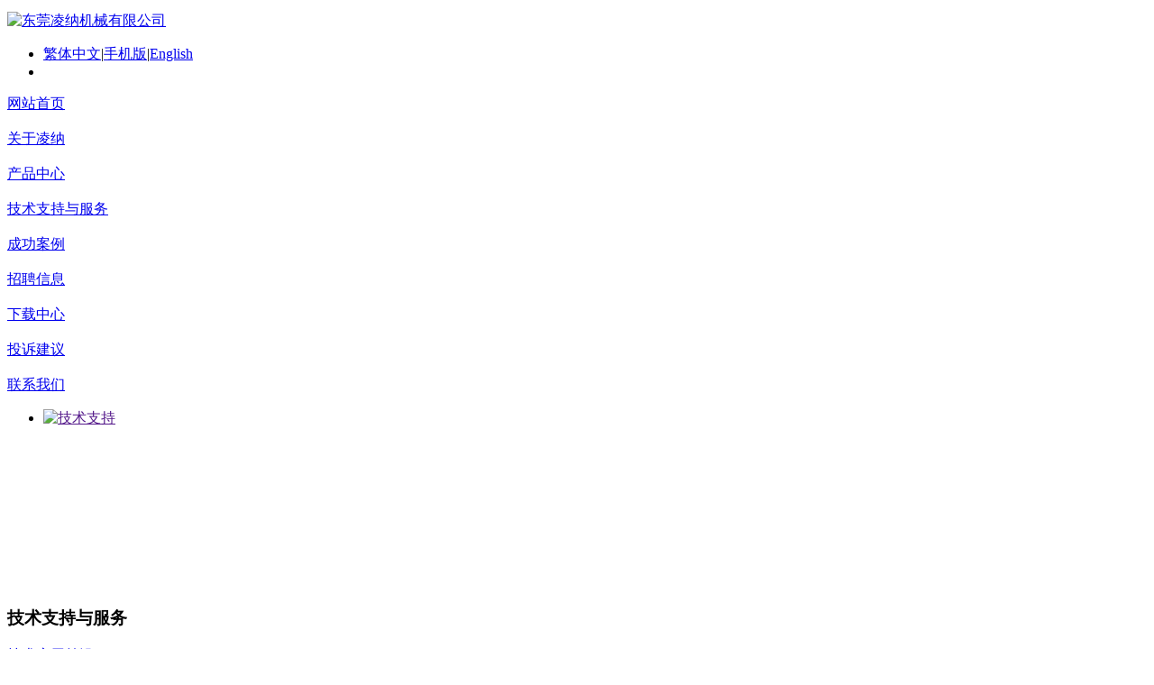

--- FILE ---
content_type: text/html
request_url: http://www.inadg.com/dananews/dananews443.html
body_size: 6466
content:
<!DOCTYPE HTML>
<html>
<head>
<meta charset="utf-8" />
<title>保持汽车高精密轴承的精度不变的小技巧-INA轴承|INA滑块|INA导轨|INA轴承代理商|INA推力角接触轴承|INA代理|INA价格</title>
<meta name="description" content="INA轴承|INA滑块|INA导轨|INA轴承代理商|INA推力角接触轴承|INA代理|INA价格" />
<meta name="keywords" content="轴承,高精密轴承,汽车轴承" />
<meta name="generator" content="MetInfo 5.2.3" />
<link href="../favicon.ico" rel="shortcut icon" />
<link rel="stylesheet" type="text/css" href="../public/ui/met/css/metinfo_ui.css" id="metuimodule" data-module ="2" />
<link rel="stylesheet" type="text/css" href="../templates/default/images/css/metinfo.css" />
<script src="../public/js/jQuery1.7.2.js" type="text/javascript"></script>
<script src="../public/ui/met/js/metinfo_ui.js" type="text/javascript"></script>
<script src="../public/js/ch.js" type="text/javascript"></script>
<!--[if IE]>
<script src="../public/js/html5.js" type="text/javascript"></script>
<![endif]-->
</head>

<style type="text/css">
header{ background-color:#ffffff; }
</style>

<script type="text/javascript">
$(function(){
       var navdown = $('#nav_80');
	   navdown.addClass('navdown');
	   var margueedom = $('#notice marquee');
	   var twidth = $('#notice h3.title');
	   var cwidth = $('#notice div.content');
	   var widthx = $('#notice div.border').width() - twidth.width() - 20;
	   cwidth.width(widthx);
   
   }); 
   function onnav(my,id){
        var ul = document.getElementById('navul-'+id);
		var width = $(my).width();
		$(my).addClass('navdown');
        $(ul).css('display','block');
		$(ul).width(width); 
}
   function outnav(my,id){
         var ul = document.getElementById('navul-'+id);
		 $(my).removeClass('navdown');
		 $(ul).css('display','none');
   }

</script>
<body>
    <header>
		<div class="inner">
			<div class="top-logo">

				<a href="http://www.inadg.com/" title="东莞凌纳机械有限公司" id="web_logo">
					<img src="../upload/201608/1469072497.png" alt="东莞凌纳机械有限公司" title="东莞凌纳机械有限公司" style="margin:5px 0px 0px 0px;" />
				</a>

				<ul class="top-nav list-none">
					<li class="t"><a class="fontswitch" id="StranLink" href="javascript:StranBody()">繁体中文</a><span>|</span><a href='http://www.inadg.com/wap/' title='手机版'>手机版</a><span>|</span><a href='http://www.inadg.com/index.php?lang=en' title='English'  >English</a></li>
					<li class="b"></li>
				</ul>
			</div>
			<div class="nav">
			<ul style="padding:0px;">
                <li class="class1"><a href="http://www.inadg.com/" title="网站首页" class="class1" id="nav_10001"><span>网站首页</span></a></li>
	
<li class="line"></li>
<li class="class1" onMouseOver="onnav(this,'36');" onMouseOut="outnav(this,'36');"><a href="../aboutus/" target='_blank' title="关于凌纳" class="class1" id="nav_36"><span>关于凌纳</span></a>
                             <ul id="navul-36" style="display:none;">
	 
		                     <li><a href="../aboutus/aboutus38.html" target='_blank' title="企业风采">企业风采</a></li>
	 
		                     <li><a href="../aboutus/aboutus39.html" 0 title="资质荣誉">资质荣誉</a></li>
	 
		                     <li><a href="../aboutus/aboutus40.html" 0 title="企业文化">企业文化</a></li>
	 
                             </ul>	
</li>
	
<li class="line"></li>
<li class="class1" onMouseOver="onnav(this,'41');" onMouseOut="outnav(this,'41');"><a href="../product/" 0 title="产品中心" class="class1" id="nav_41"><span>产品中心</span></a>
                             <ul id="navul-41" style="display:none;">
	 
		                     <li><a href="../product/product_43_1.html" 0 title="INA直线运动滑块导轨类">INA直线运动滑块导轨类</a></li>
	 
		                     <li><a href="../product/product_99_1.html"  title="力士乐滑块导轨">力士乐滑块导轨</a></li>
	 
		                     <li><a href="../product/product_101_1.html"  title="印刷机轴承">印刷机轴承</a></li>
	 
		                     <li><a href="../product/product_107_1.html"  title="银泰PMI">银泰PMI</a></li>
	 
		                     <li><a href="../product/product_108_1.html"  title="德国DURBAL关节轴承">德国DURBAL关节轴承</a></li>
	 
		                     <li><a href="../product/product_46_1.html" 0 title="丝杠支撑轴承">丝杠支撑轴承</a></li>
	 
		                     <li><a href="../product/product_51_1.html" 0 title="INA满滚子轴承SL">INA满滚子轴承SL</a></li>
	 
		                     <li><a href="../product/product_52_1.html" 0 title="INA滚针类轴承">INA滚针类轴承</a></li>
	 
		                     <li><a href="../product/product_53_1.html" 0 title="INA带座类轴承">INA带座类轴承</a></li>
	 
		                     <li><a href="../product/product_54_1.html" 0 title="INA支承/螺栓滚轮轴承">INA支承/螺栓滚轮轴承</a></li>
	 
		                     <li><a href="../product/product_55_1.html" 0 title="INA推力类轴承">INA推力类轴承</a></li>
	 
		                     <li><a href="../product/product_66_1.html" 0 title="INA轴承">INA轴承</a></li>
	 
		                     <li><a href="../product/product_96_1.html"  title="INA直线球轴承">INA直线球轴承</a></li>
	 
		                     <li><a href="../product/product_100_1.html" 0 title="注油泵">注油泵</a></li>
	 
                             </ul>	
</li>
	
<li class="line"></li>
<li class="class1" onMouseOver="onnav(this,'80');" onMouseOut="outnav(this,'80');"><a href="../dananews/"  title="技术支持与服务" class="class1" id="nav_80"><span>技术支持与服务</span></a>
                             <ul id="navul-80" style="display:none;">
	 
		                     <li><a href="../dananews/dananews_69_1.html"  title="技术应用前沿">技术应用前沿</a></li>
	 
		                     <li><a href="../dananews/dananews_81_1.html" 0 title="行业动态">行业动态</a></li>
	 
                             </ul>	
</li>
	
<li class="line"></li>
<li class="class1" onMouseOver="onnav(this,'74');" onMouseOut="outnav(this,'74');"><a href="../cases/" 0 title="成功案例" class="class1" id="nav_74"><span>成功案例</span></a>
                             <ul id="navul-74" style="display:none;">
	 
		                     <li><a href="../cases/cases_75_1.html"  title="深圳市捷甬达">深圳市捷甬达</a></li>
	 
		                     <li><a href="../cases/cases_76_1.html"  title="台一盈拓数控">台一盈拓数控</a></li>
	 
		                     <li><a href="../cases/cases_83_1.html"  title="北京上海FAG授权代理商">北京上海FAG授权代理商</a></li>
	 
                             </ul>	
</li>

<li class="line"></li>
<li class="class1"><a href="../job/" 0 title="招聘信息" class="class1" id="nav_73"><span>招聘信息</span></a></li>
	
<li class="line"></li>
<li class="class1" onMouseOver="onnav(this,'77');" onMouseOut="outnav(this,'77');"><a href="../download/"  title="下载中心" class="class1" id="nav_77"><span>下载中心</span></a>
                             <ul id="navul-77" style="display:none;">
	 
		                     <li><a href="../download/download_78_1.html"  title="技术资料">技术资料</a></li>
	 
		                     <li><a href="../download/download_79_1.html"  title="在线库存">在线库存</a></li>
	 
                             </ul>	
</li>

<li class="line"></li>
<li class="class1"><a href="../message/"  title="投诉建议" class="class1" id="nav_82"><span>投诉建议</span></a></li>

<li class="line"></li>
<li class="class1"><a href="../contactus/" 0 title="联系我们" class="class1" id="nav_65"><span>联系我们</span></a></li>

			</ul>
		</div>
	</header>

	<div class="inner met_flash">
<link href='../public/flash/flash6/css.css' rel='stylesheet' type='text/css' />
<script src='../public/flash/flash6/jquery.bxSlider.min.js'></script><div class='flash flash6' style='width:980px; height:200px;'>
<ul id='slider6' class='list-none'>
<li><a href='' target='_blank' title='技术支持'>
<img src='../upload/201403/1394162177.jpg' alt='技术支持' width='980' height='200'></a></li>
</ul>
</div>
<script type='text/javascript'>$(document).ready(function(){ $('#slider6').bxSlider({ mode:'vertical',autoHover:true,auto:true,pager: true,pause: 5000,controls:false});});</script></div>


<div class="sidebar inner">
    <div class="sb_nav">

			<h3 class='title myCorner' data-corner='top 5px'>技术支持与服务</h3>
			<div class="active" id="sidebar" data-csnow="81" data-class3="0" data-jsok="1"><dl class="list-none navnow"><dt id='part2_69'><a href='../dananews/dananews_69_1.html'  title='技术应用前沿' class="zm"><span>技术应用前沿</span></a></dt></dl><dl class="list-none navnow"><dt id='part2_81'><a href='../dananews/dananews_81_1.html' 0 title='行业动态' class="zm"><span>行业动态</span></a></dt></dl><div class="clear"></div></div>

			<h3 class='title line myCorner' data-corner='top 5px'>联系方式</h3>
			<div class="active editor"><p style="color: rgb(75, 75, 75); line-height: 22px; font-family: Arial;">
	<img alt="" src="http://www.inadg.com/upload/images/20131215_171954.png" style="width: 150px; height: 150px;" /></p>
<p style="color: rgb(82, 82, 82); line-height: 25px; padding-right: 8px; padding-left: 8px; font-family: ΢���ź�, ����, Arial, Tahoma; background-color: rgb(255, 255, 255);">
	<strong><span style="font-size: 14px;"><span style="color: rgb(0, 100, 0);">电　话：<strong><span style="font-size: 14px;"><span style="color: rgb(0, 100, 0);">0769-22283280</span></span></strong><br />
	Email:</span></span><span style="font-size:14px;"><span style="color:#006400;">sales@linearmach.com</span></span><br />
	<span style="font-size: 14px;"><span style="color: rgb(0, 100, 0);">http://www.inadg.com<br />
	地 &nbsp; 址：东莞市万江街道坝头坝新横一路1号2栋3楼</span></span></strong></p>
<div class="clear"></div></div>
    </div>
    <div class="sb_box">
	    <h3 class="title">
			<div class="position">当前位置：<a href="http://www.inadg.com/" title="网站首页">网站首页</a> &gt; <a href=../dananews/ >技术支持与服务</a> > <a href=../dananews/dananews_81_1.html >行业动态</a></div>
			<span>行业动态</span>
		</h3>
		<div class="clear"></div>

        <div class="active" id="shownews">
            <h1 class="title">保持汽车高精密轴承的精度不变的小技巧</h1>
            <div class="editor"><div><div class="article-content">
	<blockquote class="pgc-blockquote-abstract">
		<p>
			Sulli小苏：下面咱们讲解一下，保持汽车高精密轴承的精度不变的小技巧有哪些一起来看看吧！</p>
	</blockquote>
	<p>
		汽车高精密轴承的基本防护措施是为了保证轴承的精度，轴承安装前应先用汽油或煤油清洗干净，干燥后使用，并保证良好润滑，汽车轴承一般采用脂润滑，也可采用油润滑。采用脂润滑时，应选用无杂质、抗氧化、防锈、极压等机能优胜的润滑脂。</p>
	<p>
		润滑脂填充量为轴承及轴承箱容积的30％-60％，不宜过多。带密封结构的汽车轴承已填充好润滑脂，用户可直接使用，不可再进行清洗。</p>
	<p style="height: 0px;">
		&nbsp;</p>
	<div class="pgc-img">
		<img src="http://pb3.pstatp.com/large/pgc-image/34f9f9de0c234403a7b79ecf13f154c4" / alt="INA轴承代理商"></div>
	<p style="height: 0px;">
		&nbsp;</p>
	<p>
		轴承安装时，必需在套圈端面的圆周上施加均等的压力，将套圈压入，不得用鎯头等工具直接敲击轴承端面，以免损伤轴承。在过盈量较小的情况下，可在常温下用套筒压住轴承套圈端面，用鎯头敲打套筒，通过套筒将套圈均衡地压入。</p>
	<p style="height: 0px;">
		&nbsp;</p>
	<div class="pgc-img">
		<img src="http://pb3.pstatp.com/large/dfic-imagehandler/5094ca2a-18ad-4ca5-b26f-6c96e7924f68" / alt="INA轴承代理商"></div>
	<p style="height: 0px;">
		&nbsp;</p>
	<p>
		假如大批量安装时，可采用液压机。压入时，应保证外圈端面与外壳台肩端面，内圈端面与轴台肩端面压紧，不答应有间隙。</p>
	<p>
		（1）测量轴和轴承座孔的尺寸，以确定轴承的配合精度，配合要求如下：内圈与轴采取过盈配合，过盈量0～+4&mu;m(在轻负荷、高精度时为0)；外圈与轴承座孔采取间隙配合，间隙量0～+6&mu;m (但在自由端的轴承使用角接触球轴承时，还可增大间隙)；轴与座孔表面圆度误差在2&mu;m以下，汽车轴承所用隔圈的端面平行度在2&mu;m 以下，轴肩内端面对外端面的跳动在2&mu;m以下；轴承座孔挡肩对轴线的跳动在4&mu;m以下；主轴前盖内端面对轴线的跳动在4&mu;m以下。</p>
	<p>
		（2）固定端前轴承在轴上的安装：将汽车轴承用洁净的清洗煤油进行彻底清洗，对于脂润滑，先将含有3％～5％润滑脂的有机溶剂注入轴承作脱脂清洗后，再用油枪将定量的润滑脂填入轴承内 (占轴承空间容积的10％～15％)；加热轴承使升温20～30℃，用油压机将轴承装入轴端；将紧定套压在轴上并以合适的压力抵住轴承端面使其轴向定位；将弹簧秤的带子卷在轴承外圈上，用测量启动力矩的方法校验所规定的预负荷是否有大幅度的变动(即使双列深沟球轴承很正确，但由于配合或保持架的变形，预负荷也有变化的可能)。</p>
	<blockquote class="pgc-blockquote-abstract">
		<p>
			本文章内容由收集整理于网络，目的在于传递更多信息，如有侵犯到您权益，请联系删除</p>
		<p>
			需要了解更多进口轴承信息欢迎在评论区留言交流</p>
		<p>
			想要了解轴承/滑块的哪一方面内容都可以在评论区给小编留言</p>
	</blockquote>
</div>
<p>
	&nbsp;</p>
<div id="metinfo_additional"></div></div><div class="clear"></div></div>
			<div class="met_hits"><div class='metjiathis'><!-- Baidu Button BEGIN -->
<div id="bdshare" class="bdshare_t bds_tools_32 get-codes-bdshare">
<a class="bds_qzone"></a>
<a class="bds_tsina"></a>
<a class="bds_tqq"></a>
<a class="bds_renren"></a>
<a class="bds_t163"></a>
<span class="bds_more"></span>
<a class="shareCount"></a>
</div>
<script type="text/javascript" id="bdshare_js" data="type=tools&uid=6845015" ></script>
<script type="text/javascript" id="bdshell_js"></script>
<script type="text/javascript">
document.getElementById("bdshell_js").src = "http://bdimg.share.baidu.com/static/js/shell_v2.js?cdnversion=" + Math.ceil(new Date()/3600000)
</script>
<!-- Baidu Button END --></div>点击次数：<span><script language='javascript' src='../include/hits.php?type=news&id=443'></script></span>&nbsp;&nbsp;更新时间：2020-04-15 16:24:29&nbsp;&nbsp;【<a href="javascript:window.print()">打印此页</a>】&nbsp;&nbsp;【<a href="javascript:self.close()">关闭</a>】</div>
            <div class="met_page">上一条：<a href='dananews444.html' >解决FAG深沟球轴承针对食品加工与包装机械轴承的方法</a>&nbsp;&nbsp;下一条：<a href='dananews442.html' >减少机床不锈钢轴承磨损的方法</a></div>
        </div>

    </div>
    <div class="clear"></div>
</div>

<footer>
	<div class="inner">
		<div class="foot-nav" style="display:none"><a href='../contactus/' 0 title='联系我们'>联系我们</a></div>
		<div class="foot-text">
			<p>东莞凌纳机械有限公司 版权所有  <a href="https://beian.miit.gov.cn/" target="_blank" rel="nofollow">粤ICP备16040966号</a> <script>
var _hmt = _hmt || [];
(function() {
  var hm = document.createElement("script");
  hm.src = "https://hm.baidu.com/hm.js?551070409a74eb9d9a9a812ffa4f2dac";
  var s = document.getElementsByTagName("script")[0]; 
  s.parentNode.insertBefore(hm, s);
})();
</script>
<!-- Baidu Button BEGIN -->
<script type="text/javascript" id="bdshare_js" data="type=slide&img=1&pos=left&uid=6845015" ></script>
<script type="text/javascript" id="bdshell_js"></script>
<script type="text/javascript">
document.getElementById("bdshell_js").src = "http://bdimg.share.baidu.com/static/js/shell_v2.js?cdnversion=" + Math.ceil(new Date()/3600000);
</script>
<!-- Baidu Button END --></p>
<p>东莞市万江街道坝头坝新横一路1号2栋3楼</p>
<p>13798852850王小姐</p>
<p><a href="http://www.miitbeian.gov.cn" rel="nofollow" style="line-height: 2;"><img alt="" src="http://inadg.com/upload/images/watermark/20140302_160443.jpg" style="width: 108px; height: 40px;" />&nbsp; &nbsp;</a><a href="http://WWW.DANABEARING.COM" rel="nofollow" style="line-height: 2;"><img alt="" src="http://inadg.com/upload/images/watermark/20140305_202443.png" style="width: 100px; height: 40px;" /></a><span style="line-height: 2;">&nbsp;</span><a href="http://WWW.DANABEARING.COM" rel="nofollow"><img alt="" src="http://inadg.com/upload/images/watermark/20140305_202546.png" style="width: 120px; height: 55px; line-height: 2;" />&nbsp;&nbsp;<img alt="" src="http://inadg.com/upload/images/watermark/20140305_202857.png" style="width: 100px; height: 80px;" />&nbsp;&nbsp;</a></p>
<p><a href="http://www.inadg.com/product/product_46_1.html">INA轴承</a>|<a href="http://www.inadg.com/product/product_43_1.html">ina滑块</a>|<a href="http://www.inadg.com/product/product_92_1.html">ina导轨</a>|INA价格<a href="http://inadg.com/aboutus/">INA轴承代理商</a>|<a href="http://inadg.com/Contactus/">INA轴承售后服务中心</a>|<a href="http://www.inadg.com/product/product_47_1.html">INA推力角接触轴承</a></p>


		</div>
	</div>
</footer>
<script src="../templates/default/images/js/fun.inc.js" type="text/javascript"></script>
<script src="../include/stat/stat.php?type=para&u=../&d=81-443-cn" type="text/javascript"></script>
<script src='../public/js/online.js?t=2&u=../&x=10&y=110&lang=cn' type='text/javascript' id='metonlie_js'></script>
</body>
</html>